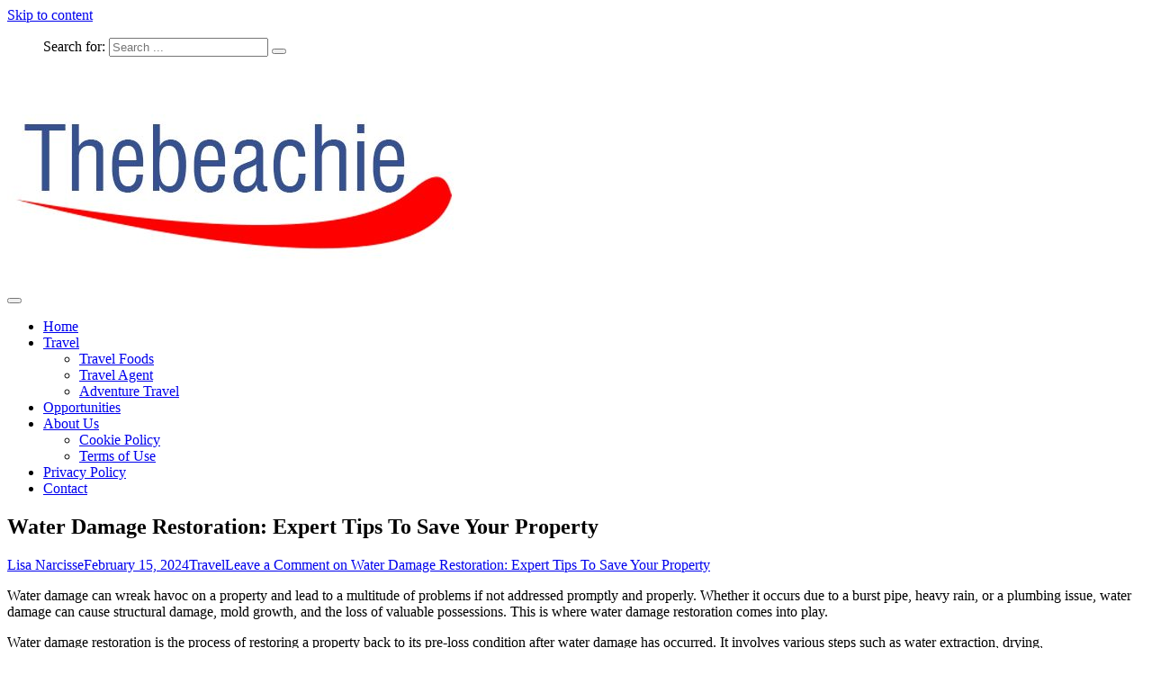

--- FILE ---
content_type: text/html; charset=UTF-8
request_url: https://thebeachie.com.au/water-damage-restoration-expert-tips-to-save-your-property/
body_size: 12190
content:
<!DOCTYPE html> <html dir="ltr" lang="en-US" prefix="og: https://ogp.me/ns#"><head>
	<meta charset="UTF-8">
	<meta name="viewport" content="width=device-width, initial-scale=1">
	<link rel="profile" href="http://gmpg.org/xfn/11">
	<link rel="pingback" href="https://thebeachie.com.au/xmlrpc.php">
	
<title>Water Damage Restoration: Expert Tips To Save Your Property</title>
	<style>img:is([sizes="auto" i], [sizes^="auto," i]) { contain-intrinsic-size: 3000px 1500px }</style>
	
		<!-- All in One SEO 4.9.3 - aioseo.com -->
	<meta name="robots" content="max-snippet:-1, max-image-preview:large, max-video-preview:-1" />
	<meta name="author" content="Lisa Narcisse"/>
	<link rel="canonical" href="https://thebeachie.com.au/water-damage-restoration-expert-tips-to-save-your-property/" />
	<meta name="generator" content="All in One SEO (AIOSEO) 4.9.3" />
		<meta property="og:locale" content="en_US" />
		<meta property="og:site_name" content="The Beachie Blog | The Complete Travel" />
		<meta property="og:type" content="article" />
		<meta property="og:title" content="Water Damage Restoration: Expert Tips To Save Your Property" />
		<meta property="og:url" content="https://thebeachie.com.au/water-damage-restoration-expert-tips-to-save-your-property/" />
		<meta property="og:image" content="https://thebeachie.com.au/wp-content/uploads/2020/04/cropped-thebeachie-2.jpg" />
		<meta property="og:image:secure_url" content="https://thebeachie.com.au/wp-content/uploads/2020/04/cropped-thebeachie-2.jpg" />
		<meta property="article:published_time" content="2024-02-15T11:41:18+00:00" />
		<meta property="article:modified_time" content="2024-02-17T07:28:05+00:00" />
		<meta name="twitter:card" content="summary" />
		<meta name="twitter:title" content="Water Damage Restoration: Expert Tips To Save Your Property" />
		<meta name="twitter:image" content="https://thebeachie.com.au/wp-content/uploads/2020/04/cropped-thebeachie-2.jpg" />
		<script type="application/ld+json" class="aioseo-schema">
			{"@context":"https:\/\/schema.org","@graph":[{"@type":"Article","@id":"https:\/\/thebeachie.com.au\/water-damage-restoration-expert-tips-to-save-your-property\/#article","name":"Water Damage Restoration: Expert Tips To Save Your Property","headline":"Water Damage Restoration: Expert Tips To Save Your Property","author":{"@id":"https:\/\/thebeachie.com.au\/author\/forel1973\/#author"},"publisher":{"@id":"https:\/\/thebeachie.com.au\/#organization"},"image":{"@type":"ImageObject","url":"https:\/\/thebeachie.com.au\/wp-content\/uploads\/2020\/04\/cropped-thebeachie-2.jpg","@id":"https:\/\/thebeachie.com.au\/#articleImage","width":512,"height":237},"datePublished":"2024-02-15T11:41:18+00:00","dateModified":"2024-02-17T07:28:05+00:00","inLanguage":"en-US","mainEntityOfPage":{"@id":"https:\/\/thebeachie.com.au\/water-damage-restoration-expert-tips-to-save-your-property\/#webpage"},"isPartOf":{"@id":"https:\/\/thebeachie.com.au\/water-damage-restoration-expert-tips-to-save-your-property\/#webpage"},"articleSection":"Travel"},{"@type":"BreadcrumbList","@id":"https:\/\/thebeachie.com.au\/water-damage-restoration-expert-tips-to-save-your-property\/#breadcrumblist","itemListElement":[{"@type":"ListItem","@id":"https:\/\/thebeachie.com.au#listItem","position":1,"name":"Home","item":"https:\/\/thebeachie.com.au","nextItem":{"@type":"ListItem","@id":"https:\/\/thebeachie.com.au\/category\/travel\/#listItem","name":"Travel"}},{"@type":"ListItem","@id":"https:\/\/thebeachie.com.au\/category\/travel\/#listItem","position":2,"name":"Travel","item":"https:\/\/thebeachie.com.au\/category\/travel\/","nextItem":{"@type":"ListItem","@id":"https:\/\/thebeachie.com.au\/water-damage-restoration-expert-tips-to-save-your-property\/#listItem","name":"Water Damage Restoration: Expert Tips To Save Your Property"},"previousItem":{"@type":"ListItem","@id":"https:\/\/thebeachie.com.au#listItem","name":"Home"}},{"@type":"ListItem","@id":"https:\/\/thebeachie.com.au\/water-damage-restoration-expert-tips-to-save-your-property\/#listItem","position":3,"name":"Water Damage Restoration: Expert Tips To Save Your Property","previousItem":{"@type":"ListItem","@id":"https:\/\/thebeachie.com.au\/category\/travel\/#listItem","name":"Travel"}}]},{"@type":"Organization","@id":"https:\/\/thebeachie.com.au\/#organization","name":"The Beachie Blog","description":"The Complete Travel","url":"https:\/\/thebeachie.com.au\/","logo":{"@type":"ImageObject","url":"https:\/\/thebeachie.com.au\/wp-content\/uploads\/2020\/04\/cropped-thebeachie-2.jpg","@id":"https:\/\/thebeachie.com.au\/water-damage-restoration-expert-tips-to-save-your-property\/#organizationLogo","width":512,"height":237},"image":{"@id":"https:\/\/thebeachie.com.au\/water-damage-restoration-expert-tips-to-save-your-property\/#organizationLogo"}},{"@type":"Person","@id":"https:\/\/thebeachie.com.au\/author\/forel1973\/#author","url":"https:\/\/thebeachie.com.au\/author\/forel1973\/","name":"Lisa Narcisse","image":{"@type":"ImageObject","@id":"https:\/\/thebeachie.com.au\/water-damage-restoration-expert-tips-to-save-your-property\/#authorImage","url":"https:\/\/secure.gravatar.com\/avatar\/c8720a9ff8ae194cce464b1f6463bd66ed0405f7c13ce71a94491009792a65be?s=96&d=mm&r=g","width":96,"height":96,"caption":"Lisa Narcisse"}},{"@type":"WebPage","@id":"https:\/\/thebeachie.com.au\/water-damage-restoration-expert-tips-to-save-your-property\/#webpage","url":"https:\/\/thebeachie.com.au\/water-damage-restoration-expert-tips-to-save-your-property\/","name":"Water Damage Restoration: Expert Tips To Save Your Property","inLanguage":"en-US","isPartOf":{"@id":"https:\/\/thebeachie.com.au\/#website"},"breadcrumb":{"@id":"https:\/\/thebeachie.com.au\/water-damage-restoration-expert-tips-to-save-your-property\/#breadcrumblist"},"author":{"@id":"https:\/\/thebeachie.com.au\/author\/forel1973\/#author"},"creator":{"@id":"https:\/\/thebeachie.com.au\/author\/forel1973\/#author"},"datePublished":"2024-02-15T11:41:18+00:00","dateModified":"2024-02-17T07:28:05+00:00"},{"@type":"WebSite","@id":"https:\/\/thebeachie.com.au\/#website","url":"https:\/\/thebeachie.com.au\/","name":"The Beachie Blog","description":"The Complete Travel","inLanguage":"en-US","publisher":{"@id":"https:\/\/thebeachie.com.au\/#organization"}}]}
		</script>
		<!-- All in One SEO -->

<link rel='dns-prefetch' href='//fonts.googleapis.com' />
<link rel="alternate" type="application/rss+xml" title="The Beachie Blog &raquo; Feed" href="https://thebeachie.com.au/feed/" />
<link rel="alternate" type="application/rss+xml" title="The Beachie Blog &raquo; Comments Feed" href="https://thebeachie.com.au/comments/feed/" />
<link rel="alternate" type="application/rss+xml" title="The Beachie Blog &raquo; Water Damage Restoration: Expert Tips To Save Your Property Comments Feed" href="https://thebeachie.com.au/water-damage-restoration-expert-tips-to-save-your-property/feed/" />
<script type="text/javascript">
/* <![CDATA[ */
window._wpemojiSettings = {"baseUrl":"https:\/\/s.w.org\/images\/core\/emoji\/16.0.1\/72x72\/","ext":".png","svgUrl":"https:\/\/s.w.org\/images\/core\/emoji\/16.0.1\/svg\/","svgExt":".svg","source":{"concatemoji":"https:\/\/thebeachie.com.au\/wp-includes\/js\/wp-emoji-release.min.js?ver=6.8.3"}};
/*! This file is auto-generated */
!function(s,n){var o,i,e;function c(e){try{var t={supportTests:e,timestamp:(new Date).valueOf()};sessionStorage.setItem(o,JSON.stringify(t))}catch(e){}}function p(e,t,n){e.clearRect(0,0,e.canvas.width,e.canvas.height),e.fillText(t,0,0);var t=new Uint32Array(e.getImageData(0,0,e.canvas.width,e.canvas.height).data),a=(e.clearRect(0,0,e.canvas.width,e.canvas.height),e.fillText(n,0,0),new Uint32Array(e.getImageData(0,0,e.canvas.width,e.canvas.height).data));return t.every(function(e,t){return e===a[t]})}function u(e,t){e.clearRect(0,0,e.canvas.width,e.canvas.height),e.fillText(t,0,0);for(var n=e.getImageData(16,16,1,1),a=0;a<n.data.length;a++)if(0!==n.data[a])return!1;return!0}function f(e,t,n,a){switch(t){case"flag":return n(e,"\ud83c\udff3\ufe0f\u200d\u26a7\ufe0f","\ud83c\udff3\ufe0f\u200b\u26a7\ufe0f")?!1:!n(e,"\ud83c\udde8\ud83c\uddf6","\ud83c\udde8\u200b\ud83c\uddf6")&&!n(e,"\ud83c\udff4\udb40\udc67\udb40\udc62\udb40\udc65\udb40\udc6e\udb40\udc67\udb40\udc7f","\ud83c\udff4\u200b\udb40\udc67\u200b\udb40\udc62\u200b\udb40\udc65\u200b\udb40\udc6e\u200b\udb40\udc67\u200b\udb40\udc7f");case"emoji":return!a(e,"\ud83e\udedf")}return!1}function g(e,t,n,a){var r="undefined"!=typeof WorkerGlobalScope&&self instanceof WorkerGlobalScope?new OffscreenCanvas(300,150):s.createElement("canvas"),o=r.getContext("2d",{willReadFrequently:!0}),i=(o.textBaseline="top",o.font="600 32px Arial",{});return e.forEach(function(e){i[e]=t(o,e,n,a)}),i}function t(e){var t=s.createElement("script");t.src=e,t.defer=!0,s.head.appendChild(t)}"undefined"!=typeof Promise&&(o="wpEmojiSettingsSupports",i=["flag","emoji"],n.supports={everything:!0,everythingExceptFlag:!0},e=new Promise(function(e){s.addEventListener("DOMContentLoaded",e,{once:!0})}),new Promise(function(t){var n=function(){try{var e=JSON.parse(sessionStorage.getItem(o));if("object"==typeof e&&"number"==typeof e.timestamp&&(new Date).valueOf()<e.timestamp+604800&&"object"==typeof e.supportTests)return e.supportTests}catch(e){}return null}();if(!n){if("undefined"!=typeof Worker&&"undefined"!=typeof OffscreenCanvas&&"undefined"!=typeof URL&&URL.createObjectURL&&"undefined"!=typeof Blob)try{var e="postMessage("+g.toString()+"("+[JSON.stringify(i),f.toString(),p.toString(),u.toString()].join(",")+"));",a=new Blob([e],{type:"text/javascript"}),r=new Worker(URL.createObjectURL(a),{name:"wpTestEmojiSupports"});return void(r.onmessage=function(e){c(n=e.data),r.terminate(),t(n)})}catch(e){}c(n=g(i,f,p,u))}t(n)}).then(function(e){for(var t in e)n.supports[t]=e[t],n.supports.everything=n.supports.everything&&n.supports[t],"flag"!==t&&(n.supports.everythingExceptFlag=n.supports.everythingExceptFlag&&n.supports[t]);n.supports.everythingExceptFlag=n.supports.everythingExceptFlag&&!n.supports.flag,n.DOMReady=!1,n.readyCallback=function(){n.DOMReady=!0}}).then(function(){return e}).then(function(){var e;n.supports.everything||(n.readyCallback(),(e=n.source||{}).concatemoji?t(e.concatemoji):e.wpemoji&&e.twemoji&&(t(e.twemoji),t(e.wpemoji)))}))}((window,document),window._wpemojiSettings);
/* ]]> */
</script>
<style id='wp-emoji-styles-inline-css' type='text/css'>

	img.wp-smiley, img.emoji {
		display: inline !important;
		border: none !important;
		box-shadow: none !important;
		height: 1em !important;
		width: 1em !important;
		margin: 0 0.07em !important;
		vertical-align: -0.1em !important;
		background: none !important;
		padding: 0 !important;
	}
</style>
<link rel='stylesheet' id='wp-block-library-css' href='https://thebeachie.com.au/wp-includes/css/dist/block-library/style.min.css?ver=6.8.3' type='text/css' media='all' />
<style id='wp-block-library-theme-inline-css' type='text/css'>
.wp-block-audio :where(figcaption){color:#555;font-size:13px;text-align:center}.is-dark-theme .wp-block-audio :where(figcaption){color:#ffffffa6}.wp-block-audio{margin:0 0 1em}.wp-block-code{border:1px solid #ccc;border-radius:4px;font-family:Menlo,Consolas,monaco,monospace;padding:.8em 1em}.wp-block-embed :where(figcaption){color:#555;font-size:13px;text-align:center}.is-dark-theme .wp-block-embed :where(figcaption){color:#ffffffa6}.wp-block-embed{margin:0 0 1em}.blocks-gallery-caption{color:#555;font-size:13px;text-align:center}.is-dark-theme .blocks-gallery-caption{color:#ffffffa6}:root :where(.wp-block-image figcaption){color:#555;font-size:13px;text-align:center}.is-dark-theme :root :where(.wp-block-image figcaption){color:#ffffffa6}.wp-block-image{margin:0 0 1em}.wp-block-pullquote{border-bottom:4px solid;border-top:4px solid;color:currentColor;margin-bottom:1.75em}.wp-block-pullquote cite,.wp-block-pullquote footer,.wp-block-pullquote__citation{color:currentColor;font-size:.8125em;font-style:normal;text-transform:uppercase}.wp-block-quote{border-left:.25em solid;margin:0 0 1.75em;padding-left:1em}.wp-block-quote cite,.wp-block-quote footer{color:currentColor;font-size:.8125em;font-style:normal;position:relative}.wp-block-quote:where(.has-text-align-right){border-left:none;border-right:.25em solid;padding-left:0;padding-right:1em}.wp-block-quote:where(.has-text-align-center){border:none;padding-left:0}.wp-block-quote.is-large,.wp-block-quote.is-style-large,.wp-block-quote:where(.is-style-plain){border:none}.wp-block-search .wp-block-search__label{font-weight:700}.wp-block-search__button{border:1px solid #ccc;padding:.375em .625em}:where(.wp-block-group.has-background){padding:1.25em 2.375em}.wp-block-separator.has-css-opacity{opacity:.4}.wp-block-separator{border:none;border-bottom:2px solid;margin-left:auto;margin-right:auto}.wp-block-separator.has-alpha-channel-opacity{opacity:1}.wp-block-separator:not(.is-style-wide):not(.is-style-dots){width:100px}.wp-block-separator.has-background:not(.is-style-dots){border-bottom:none;height:1px}.wp-block-separator.has-background:not(.is-style-wide):not(.is-style-dots){height:2px}.wp-block-table{margin:0 0 1em}.wp-block-table td,.wp-block-table th{word-break:normal}.wp-block-table :where(figcaption){color:#555;font-size:13px;text-align:center}.is-dark-theme .wp-block-table :where(figcaption){color:#ffffffa6}.wp-block-video :where(figcaption){color:#555;font-size:13px;text-align:center}.is-dark-theme .wp-block-video :where(figcaption){color:#ffffffa6}.wp-block-video{margin:0 0 1em}:root :where(.wp-block-template-part.has-background){margin-bottom:0;margin-top:0;padding:1.25em 2.375em}
</style>
<style id='classic-theme-styles-inline-css' type='text/css'>
/*! This file is auto-generated */
.wp-block-button__link{color:#fff;background-color:#32373c;border-radius:9999px;box-shadow:none;text-decoration:none;padding:calc(.667em + 2px) calc(1.333em + 2px);font-size:1.125em}.wp-block-file__button{background:#32373c;color:#fff;text-decoration:none}
</style>
<link rel='stylesheet' id='aioseo/css/src/vue/standalone/blocks/table-of-contents/global.scss-css' href='https://thebeachie.com.au/wp-content/plugins/all-in-one-seo-pack/dist/Lite/assets/css/table-of-contents/global.e90f6d47.css?ver=4.9.3' type='text/css' media='all' />
<style id='global-styles-inline-css' type='text/css'>
:root{--wp--preset--aspect-ratio--square: 1;--wp--preset--aspect-ratio--4-3: 4/3;--wp--preset--aspect-ratio--3-4: 3/4;--wp--preset--aspect-ratio--3-2: 3/2;--wp--preset--aspect-ratio--2-3: 2/3;--wp--preset--aspect-ratio--16-9: 16/9;--wp--preset--aspect-ratio--9-16: 9/16;--wp--preset--color--black: #000000;--wp--preset--color--cyan-bluish-gray: #abb8c3;--wp--preset--color--white: #ffffff;--wp--preset--color--pale-pink: #f78da7;--wp--preset--color--vivid-red: #cf2e2e;--wp--preset--color--luminous-vivid-orange: #ff6900;--wp--preset--color--luminous-vivid-amber: #fcb900;--wp--preset--color--light-green-cyan: #7bdcb5;--wp--preset--color--vivid-green-cyan: #00d084;--wp--preset--color--pale-cyan-blue: #8ed1fc;--wp--preset--color--vivid-cyan-blue: #0693e3;--wp--preset--color--vivid-purple: #9b51e0;--wp--preset--color--tan: #E6DBAD;--wp--preset--color--yellow: #FDE64B;--wp--preset--color--orange: #ED7014;--wp--preset--color--red: #D0312D;--wp--preset--color--pink: #b565a7;--wp--preset--color--purple: #A32CC4;--wp--preset--color--blue: #3A43BA;--wp--preset--color--green: #3BB143;--wp--preset--color--brown: #231709;--wp--preset--color--grey: #6C626D;--wp--preset--gradient--vivid-cyan-blue-to-vivid-purple: linear-gradient(135deg,rgba(6,147,227,1) 0%,rgb(155,81,224) 100%);--wp--preset--gradient--light-green-cyan-to-vivid-green-cyan: linear-gradient(135deg,rgb(122,220,180) 0%,rgb(0,208,130) 100%);--wp--preset--gradient--luminous-vivid-amber-to-luminous-vivid-orange: linear-gradient(135deg,rgba(252,185,0,1) 0%,rgba(255,105,0,1) 100%);--wp--preset--gradient--luminous-vivid-orange-to-vivid-red: linear-gradient(135deg,rgba(255,105,0,1) 0%,rgb(207,46,46) 100%);--wp--preset--gradient--very-light-gray-to-cyan-bluish-gray: linear-gradient(135deg,rgb(238,238,238) 0%,rgb(169,184,195) 100%);--wp--preset--gradient--cool-to-warm-spectrum: linear-gradient(135deg,rgb(74,234,220) 0%,rgb(151,120,209) 20%,rgb(207,42,186) 40%,rgb(238,44,130) 60%,rgb(251,105,98) 80%,rgb(254,248,76) 100%);--wp--preset--gradient--blush-light-purple: linear-gradient(135deg,rgb(255,206,236) 0%,rgb(152,150,240) 100%);--wp--preset--gradient--blush-bordeaux: linear-gradient(135deg,rgb(254,205,165) 0%,rgb(254,45,45) 50%,rgb(107,0,62) 100%);--wp--preset--gradient--luminous-dusk: linear-gradient(135deg,rgb(255,203,112) 0%,rgb(199,81,192) 50%,rgb(65,88,208) 100%);--wp--preset--gradient--pale-ocean: linear-gradient(135deg,rgb(255,245,203) 0%,rgb(182,227,212) 50%,rgb(51,167,181) 100%);--wp--preset--gradient--electric-grass: linear-gradient(135deg,rgb(202,248,128) 0%,rgb(113,206,126) 100%);--wp--preset--gradient--midnight: linear-gradient(135deg,rgb(2,3,129) 0%,rgb(40,116,252) 100%);--wp--preset--font-size--small: 12px;--wp--preset--font-size--medium: 20px;--wp--preset--font-size--large: 36px;--wp--preset--font-size--x-large: 42px;--wp--preset--font-size--regular: 16px;--wp--preset--font-size--larger: 36px;--wp--preset--font-size--huge: 48px;--wp--preset--spacing--20: 0.44rem;--wp--preset--spacing--30: 0.67rem;--wp--preset--spacing--40: 1rem;--wp--preset--spacing--50: 1.5rem;--wp--preset--spacing--60: 2.25rem;--wp--preset--spacing--70: 3.38rem;--wp--preset--spacing--80: 5.06rem;--wp--preset--shadow--natural: 6px 6px 9px rgba(0, 0, 0, 0.2);--wp--preset--shadow--deep: 12px 12px 50px rgba(0, 0, 0, 0.4);--wp--preset--shadow--sharp: 6px 6px 0px rgba(0, 0, 0, 0.2);--wp--preset--shadow--outlined: 6px 6px 0px -3px rgba(255, 255, 255, 1), 6px 6px rgba(0, 0, 0, 1);--wp--preset--shadow--crisp: 6px 6px 0px rgba(0, 0, 0, 1);}:where(.is-layout-flex){gap: 0.5em;}:where(.is-layout-grid){gap: 0.5em;}body .is-layout-flex{display: flex;}.is-layout-flex{flex-wrap: wrap;align-items: center;}.is-layout-flex > :is(*, div){margin: 0;}body .is-layout-grid{display: grid;}.is-layout-grid > :is(*, div){margin: 0;}:where(.wp-block-columns.is-layout-flex){gap: 2em;}:where(.wp-block-columns.is-layout-grid){gap: 2em;}:where(.wp-block-post-template.is-layout-flex){gap: 1.25em;}:where(.wp-block-post-template.is-layout-grid){gap: 1.25em;}.has-black-color{color: var(--wp--preset--color--black) !important;}.has-cyan-bluish-gray-color{color: var(--wp--preset--color--cyan-bluish-gray) !important;}.has-white-color{color: var(--wp--preset--color--white) !important;}.has-pale-pink-color{color: var(--wp--preset--color--pale-pink) !important;}.has-vivid-red-color{color: var(--wp--preset--color--vivid-red) !important;}.has-luminous-vivid-orange-color{color: var(--wp--preset--color--luminous-vivid-orange) !important;}.has-luminous-vivid-amber-color{color: var(--wp--preset--color--luminous-vivid-amber) !important;}.has-light-green-cyan-color{color: var(--wp--preset--color--light-green-cyan) !important;}.has-vivid-green-cyan-color{color: var(--wp--preset--color--vivid-green-cyan) !important;}.has-pale-cyan-blue-color{color: var(--wp--preset--color--pale-cyan-blue) !important;}.has-vivid-cyan-blue-color{color: var(--wp--preset--color--vivid-cyan-blue) !important;}.has-vivid-purple-color{color: var(--wp--preset--color--vivid-purple) !important;}.has-black-background-color{background-color: var(--wp--preset--color--black) !important;}.has-cyan-bluish-gray-background-color{background-color: var(--wp--preset--color--cyan-bluish-gray) !important;}.has-white-background-color{background-color: var(--wp--preset--color--white) !important;}.has-pale-pink-background-color{background-color: var(--wp--preset--color--pale-pink) !important;}.has-vivid-red-background-color{background-color: var(--wp--preset--color--vivid-red) !important;}.has-luminous-vivid-orange-background-color{background-color: var(--wp--preset--color--luminous-vivid-orange) !important;}.has-luminous-vivid-amber-background-color{background-color: var(--wp--preset--color--luminous-vivid-amber) !important;}.has-light-green-cyan-background-color{background-color: var(--wp--preset--color--light-green-cyan) !important;}.has-vivid-green-cyan-background-color{background-color: var(--wp--preset--color--vivid-green-cyan) !important;}.has-pale-cyan-blue-background-color{background-color: var(--wp--preset--color--pale-cyan-blue) !important;}.has-vivid-cyan-blue-background-color{background-color: var(--wp--preset--color--vivid-cyan-blue) !important;}.has-vivid-purple-background-color{background-color: var(--wp--preset--color--vivid-purple) !important;}.has-black-border-color{border-color: var(--wp--preset--color--black) !important;}.has-cyan-bluish-gray-border-color{border-color: var(--wp--preset--color--cyan-bluish-gray) !important;}.has-white-border-color{border-color: var(--wp--preset--color--white) !important;}.has-pale-pink-border-color{border-color: var(--wp--preset--color--pale-pink) !important;}.has-vivid-red-border-color{border-color: var(--wp--preset--color--vivid-red) !important;}.has-luminous-vivid-orange-border-color{border-color: var(--wp--preset--color--luminous-vivid-orange) !important;}.has-luminous-vivid-amber-border-color{border-color: var(--wp--preset--color--luminous-vivid-amber) !important;}.has-light-green-cyan-border-color{border-color: var(--wp--preset--color--light-green-cyan) !important;}.has-vivid-green-cyan-border-color{border-color: var(--wp--preset--color--vivid-green-cyan) !important;}.has-pale-cyan-blue-border-color{border-color: var(--wp--preset--color--pale-cyan-blue) !important;}.has-vivid-cyan-blue-border-color{border-color: var(--wp--preset--color--vivid-cyan-blue) !important;}.has-vivid-purple-border-color{border-color: var(--wp--preset--color--vivid-purple) !important;}.has-vivid-cyan-blue-to-vivid-purple-gradient-background{background: var(--wp--preset--gradient--vivid-cyan-blue-to-vivid-purple) !important;}.has-light-green-cyan-to-vivid-green-cyan-gradient-background{background: var(--wp--preset--gradient--light-green-cyan-to-vivid-green-cyan) !important;}.has-luminous-vivid-amber-to-luminous-vivid-orange-gradient-background{background: var(--wp--preset--gradient--luminous-vivid-amber-to-luminous-vivid-orange) !important;}.has-luminous-vivid-orange-to-vivid-red-gradient-background{background: var(--wp--preset--gradient--luminous-vivid-orange-to-vivid-red) !important;}.has-very-light-gray-to-cyan-bluish-gray-gradient-background{background: var(--wp--preset--gradient--very-light-gray-to-cyan-bluish-gray) !important;}.has-cool-to-warm-spectrum-gradient-background{background: var(--wp--preset--gradient--cool-to-warm-spectrum) !important;}.has-blush-light-purple-gradient-background{background: var(--wp--preset--gradient--blush-light-purple) !important;}.has-blush-bordeaux-gradient-background{background: var(--wp--preset--gradient--blush-bordeaux) !important;}.has-luminous-dusk-gradient-background{background: var(--wp--preset--gradient--luminous-dusk) !important;}.has-pale-ocean-gradient-background{background: var(--wp--preset--gradient--pale-ocean) !important;}.has-electric-grass-gradient-background{background: var(--wp--preset--gradient--electric-grass) !important;}.has-midnight-gradient-background{background: var(--wp--preset--gradient--midnight) !important;}.has-small-font-size{font-size: var(--wp--preset--font-size--small) !important;}.has-medium-font-size{font-size: var(--wp--preset--font-size--medium) !important;}.has-large-font-size{font-size: var(--wp--preset--font-size--large) !important;}.has-x-large-font-size{font-size: var(--wp--preset--font-size--x-large) !important;}
:where(.wp-block-post-template.is-layout-flex){gap: 1.25em;}:where(.wp-block-post-template.is-layout-grid){gap: 1.25em;}
:where(.wp-block-columns.is-layout-flex){gap: 2em;}:where(.wp-block-columns.is-layout-grid){gap: 2em;}
:root :where(.wp-block-pullquote){font-size: 1.5em;line-height: 1.6;}
</style>
<link rel='stylesheet' id='dashicons-css' href='https://thebeachie.com.au/wp-includes/css/dashicons.min.css?ver=6.8.3' type='text/css' media='all' />
<link rel='stylesheet' id='admin-bar-css' href='https://thebeachie.com.au/wp-includes/css/admin-bar.min.css?ver=6.8.3' type='text/css' media='all' />
<style id='admin-bar-inline-css' type='text/css'>

    /* Hide CanvasJS credits for P404 charts specifically */
    #p404RedirectChart .canvasjs-chart-credit {
        display: none !important;
    }
    
    #p404RedirectChart canvas {
        border-radius: 6px;
    }

    .p404-redirect-adminbar-weekly-title {
        font-weight: bold;
        font-size: 14px;
        color: #fff;
        margin-bottom: 6px;
    }

    #wpadminbar #wp-admin-bar-p404_free_top_button .ab-icon:before {
        content: "\f103";
        color: #dc3545;
        top: 3px;
    }
    
    #wp-admin-bar-p404_free_top_button .ab-item {
        min-width: 80px !important;
        padding: 0px !important;
    }
    
    /* Ensure proper positioning and z-index for P404 dropdown */
    .p404-redirect-adminbar-dropdown-wrap { 
        min-width: 0; 
        padding: 0;
        position: static !important;
    }
    
    #wpadminbar #wp-admin-bar-p404_free_top_button_dropdown {
        position: static !important;
    }
    
    #wpadminbar #wp-admin-bar-p404_free_top_button_dropdown .ab-item {
        padding: 0 !important;
        margin: 0 !important;
    }
    
    .p404-redirect-dropdown-container {
        min-width: 340px;
        padding: 18px 18px 12px 18px;
        background: #23282d !important;
        color: #fff;
        border-radius: 12px;
        box-shadow: 0 8px 32px rgba(0,0,0,0.25);
        margin-top: 10px;
        position: relative !important;
        z-index: 999999 !important;
        display: block !important;
        border: 1px solid #444;
    }
    
    /* Ensure P404 dropdown appears on hover */
    #wpadminbar #wp-admin-bar-p404_free_top_button .p404-redirect-dropdown-container { 
        display: none !important;
    }
    
    #wpadminbar #wp-admin-bar-p404_free_top_button:hover .p404-redirect-dropdown-container { 
        display: block !important;
    }
    
    #wpadminbar #wp-admin-bar-p404_free_top_button:hover #wp-admin-bar-p404_free_top_button_dropdown .p404-redirect-dropdown-container {
        display: block !important;
    }
    
    .p404-redirect-card {
        background: #2c3338;
        border-radius: 8px;
        padding: 18px 18px 12px 18px;
        box-shadow: 0 2px 8px rgba(0,0,0,0.07);
        display: flex;
        flex-direction: column;
        align-items: flex-start;
        border: 1px solid #444;
    }
    
    .p404-redirect-btn {
        display: inline-block;
        background: #dc3545;
        color: #fff !important;
        font-weight: bold;
        padding: 5px 22px;
        border-radius: 8px;
        text-decoration: none;
        font-size: 17px;
        transition: background 0.2s, box-shadow 0.2s;
        margin-top: 8px;
        box-shadow: 0 2px 8px rgba(220,53,69,0.15);
        text-align: center;
        line-height: 1.6;
    }
    
    .p404-redirect-btn:hover {
        background: #c82333;
        color: #fff !important;
        box-shadow: 0 4px 16px rgba(220,53,69,0.25);
    }
    
    /* Prevent conflicts with other admin bar dropdowns */
    #wpadminbar .ab-top-menu > li:hover > .ab-item,
    #wpadminbar .ab-top-menu > li.hover > .ab-item {
        z-index: auto;
    }
    
    #wpadminbar #wp-admin-bar-p404_free_top_button:hover > .ab-item {
        z-index: 999998 !important;
    }
    
</style>
<link rel='stylesheet' id='fusion-blog-google-fonts-css' href='https://fonts.googleapis.com/css?family=Nunito+Sans%3A300%2C400%2C600%2C700&#038;subset=latin%2Clatin-ext' type='text/css' media='all' />
<link rel='stylesheet' id='font-awesome-css' href='https://thebeachie.com.au/wp-content/themes/fusion-blog/assets/css/font-awesome.min.css?ver=4.7.0' type='text/css' media='all' />
<link rel='stylesheet' id='slick-theme-css-css' href='https://thebeachie.com.au/wp-content/themes/fusion-blog/assets/css/slick-theme.min.css?ver=v2.2.0' type='text/css' media='all' />
<link rel='stylesheet' id='slick-css-css' href='https://thebeachie.com.au/wp-content/themes/fusion-blog/assets/css/slick.min.css?ver=v1.8.0' type='text/css' media='all' />
<link rel='stylesheet' id='fusion-blog-blocks-css' href='https://thebeachie.com.au/wp-content/themes/fusion-blog/assets/css/blocks.min.css?ver=6.8.3' type='text/css' media='all' />
<link rel='stylesheet' id='fusion-blog-style-css' href='https://thebeachie.com.au/wp-content/themes/fusion-blog/style.css?ver=6.8.3' type='text/css' media='all' />
<style id='fusion-blog-style-inline-css' type='text/css'>
.site-title,
		.site-description {
			position: absolute;
			clip: rect(1px, 1px, 1px, 1px);
		}
</style>
<script type="text/javascript" src="https://thebeachie.com.au/wp-includes/js/jquery/jquery.min.js?ver=3.7.1" id="jquery-core-js"></script>
<script type="text/javascript" src="https://thebeachie.com.au/wp-includes/js/jquery/jquery-migrate.min.js?ver=3.4.1" id="jquery-migrate-js"></script>
<link rel="https://api.w.org/" href="https://thebeachie.com.au/wp-json/" /><link rel="alternate" title="JSON" type="application/json" href="https://thebeachie.com.au/wp-json/wp/v2/posts/1079" /><link rel="EditURI" type="application/rsd+xml" title="RSD" href="https://thebeachie.com.au/xmlrpc.php?rsd" />
<meta name="generator" content="WordPress 6.8.3" />
<link rel='shortlink' href='https://thebeachie.com.au/?p=1079' />
<link rel="alternate" title="oEmbed (JSON)" type="application/json+oembed" href="https://thebeachie.com.au/wp-json/oembed/1.0/embed?url=https%3A%2F%2Fthebeachie.com.au%2Fwater-damage-restoration-expert-tips-to-save-your-property%2F" />
<link rel="alternate" title="oEmbed (XML)" type="text/xml+oembed" href="https://thebeachie.com.au/wp-json/oembed/1.0/embed?url=https%3A%2F%2Fthebeachie.com.au%2Fwater-damage-restoration-expert-tips-to-save-your-property%2F&#038;format=xml" />
<link rel="pingback" href="https://thebeachie.com.au/xmlrpc.php"><link rel="icon" href="https://thebeachie.com.au/wp-content/uploads/2020/11/favicon-1.ico" sizes="32x32" />
<link rel="icon" href="https://thebeachie.com.au/wp-content/uploads/2020/11/favicon-1.ico" sizes="192x192" />
<link rel="apple-touch-icon" href="https://thebeachie.com.au/wp-content/uploads/2020/11/favicon-1.ico" />
<meta name="msapplication-TileImage" content="https://thebeachie.com.au/wp-content/uploads/2020/11/favicon-1.ico" />
</head>

<body class="wp-singular post-template-default single single-post postid-1079 single-format-standard wp-custom-logo wp-theme-fusion-blog right-sidebar full-width">


<div id="page" class="site"><a class="skip-link screen-reader-text" href="#content">Skip to content</a>
        <div id="top-bar" class="top-bar-widgets col-2">
            <div class="wrapper">
                                    <div class="widget widget_social_icons">
                                           </div><!-- .widget_social_icons -->
                
                <div class="widget widget_search_form">
                    <ul>
                    	
<form role="search" method="get" class="search-form" action="https://thebeachie.com.au/">
    <label>
        <span class="screen-reader-text">Search for:</span>
        <input type="search" class="search-field" placeholder="Search ..." value="" name="s" title="Search for:" />
    </label>
    <button type="submit" class="search-submit" value="Search"><i class="fa fa-search"></i></button>
</form>                    </ul>
                </div><!-- .widget_search_form -->
            </div><!-- .wrapper -->
        </div><!-- #top-bar -->

		<header id="masthead" class="site-header" role="banner">    <div class="site-branding">
        <div class="wrapper">
            <div class="site-logo">
                                    <a href="https://thebeachie.com.au/" class="custom-logo-link" rel="home"><img width="512" height="237" src="https://thebeachie.com.au/wp-content/uploads/2020/04/cropped-thebeachie-2.jpg" class="custom-logo" alt="The Beachie Blog" decoding="async" fetchpriority="high" srcset="https://thebeachie.com.au/wp-content/uploads/2020/04/cropped-thebeachie-2.jpg 512w, https://thebeachie.com.au/wp-content/uploads/2020/04/cropped-thebeachie-2-300x139.jpg 300w" sizes="(max-width: 512px) 100vw, 512px" /></a>                            </div><!-- .site-logo -->

            <div id="site-identity">
                <h1 class="site-title">
                    <a href="https://thebeachie.com.au/" rel="home">  The Beachie Blog</a>
                </h1>

                                    <p class="site-description">The Complete Travel</p>
                            </div><!-- #site-identity -->
        </div><!-- .wrapper -->
    </div> <!-- .site-branding -->

    <nav id="site-navigation" class="main-navigation" role="navigation" aria-label="Primary Menu">
        <div class="wrapper">
            <button type="button" class="menu-toggle">
                <i class="fa fa-list-ul fa-2x"></i>
            </button>

            <div class="menu-menu-1-container"><ul id="primary-menu" class="nav-menu"><li id="menu-item-345" class="menu-item menu-item-type-custom menu-item-object-custom menu-item-home menu-item-345"><a href="https://thebeachie.com.au/">Home</a></li>
<li id="menu-item-573" class="menu-item menu-item-type-taxonomy menu-item-object-category current-post-ancestor current-menu-parent current-post-parent menu-item-has-children menu-item-573"><a href="https://thebeachie.com.au/category/travel/">Travel</a>
<ul class="sub-menu">
	<li id="menu-item-575" class="menu-item menu-item-type-taxonomy menu-item-object-category menu-item-575"><a href="https://thebeachie.com.au/category/travel-foods/">Travel Foods</a></li>
	<li id="menu-item-574" class="menu-item menu-item-type-taxonomy menu-item-object-category menu-item-574"><a href="https://thebeachie.com.au/category/travel-agent/">Travel Agent</a></li>
	<li id="menu-item-571" class="menu-item menu-item-type-taxonomy menu-item-object-category menu-item-571"><a href="https://thebeachie.com.au/category/adventure-travel/">Adventure Travel</a></li>
</ul>
</li>
<li id="menu-item-572" class="menu-item menu-item-type-taxonomy menu-item-object-category menu-item-572"><a href="https://thebeachie.com.au/category/opportunities/">Opportunities</a></li>
<li id="menu-item-828" class="menu-item menu-item-type-post_type menu-item-object-page menu-item-has-children menu-item-828"><a href="https://thebeachie.com.au/about-us/">About Us</a>
<ul class="sub-menu">
	<li id="menu-item-829" class="menu-item menu-item-type-post_type menu-item-object-page menu-item-829"><a href="https://thebeachie.com.au/cookie-policy/">Cookie Policy</a></li>
	<li id="menu-item-830" class="menu-item menu-item-type-post_type menu-item-object-page menu-item-830"><a href="https://thebeachie.com.au/terms-of-use/">Terms of Use</a></li>
</ul>
</li>
<li id="menu-item-831" class="menu-item menu-item-type-post_type menu-item-object-page menu-item-831"><a href="https://thebeachie.com.au/privacy-policy/">Privacy Policy</a></li>
<li id="menu-item-832" class="menu-item menu-item-type-post_type menu-item-object-page menu-item-832"><a href="https://thebeachie.com.au/contact/">Contact</a></li>
</ul></div>        </div><!-- .wrapper -->
    </nav><!-- #site-navigation -->
</header> <!-- header ends here -->	<div id="content" class="site-content">
	        <div id="custom-header-image" class="relative">
            <div id="page-site-header" style="background-image: url('https://thebeachie.com.au/wp-content/themes/fusion-blog/assets/images/default-header.jpg');">
                <header class='page-header'>
                    <div class="wrapper">
                        <h2 class="page-title">Water Damage Restoration: Expert Tips To Save Your Property</h2>                    </div><!-- .wrapper -->
                </header>
            </div><!-- #page-site-header -->
        </div><!-- .custom-header-image -->
        	<div class="wrapper page-section">
		<div id="primary" class="content-area">
			<main id="main" class="site-main" role="main">

			<article id="post-1079" class="post-1079 post type-post status-publish format-standard hentry category-travel">
	<div class="entry-meta">
		<span class="byline"><span class="author vcard"><a href="https://thebeachie.com.au/author/forel1973/" class="url" itemprop="url">Lisa Narcisse</a></span></span><span class="date"><a href="https://thebeachie.com.au/water-damage-restoration-expert-tips-to-save-your-property/" rel="bookmark"><time class="entry-date published updated" datetime="2024-02-15T11:41:18+00:00">February 15, 2024</time></a></span><span class="cat-links"><a href="https://thebeachie.com.au/category/travel/" rel="category tag">Travel</a></span><span class="comments-link"><a href="https://thebeachie.com.au/water-damage-restoration-expert-tips-to-save-your-property/#respond">Leave a Comment<span class="screen-reader-text"> on Water Damage Restoration: Expert Tips To Save Your Property</span></a></span>	</div><!-- .entry-meta -->	
	<div class="entry-content">
		<p>Water damage can wreak havoc on a property and lead to a multitude of problems if not addressed promptly and properly. Whether it occurs due to a burst pipe, heavy rain, or a plumbing issue, water damage can cause structural damage, mold growth, and the loss of valuable possessions. This is where water damage restoration comes into play.</p>
<p>Water damage restoration is the process of restoring a property back to its pre-loss condition after water damage has occurred. It involves various steps such as water extraction, drying, dehumidification, mold remediation, and repairs. Timely intervention by professionals in this field is crucial to prevent further damage and minimize the overall costs of restoration. In this article, we will explore the importance of water damage restoration, the steps involved in the restoration process, as well as some preventive measures that can help homeowners mitigate the risk of water damage.</p>
<h2>The Importance of Water Damage Restoration</h2>
<p>Water damage restoration is crucial for several reasons. First and foremost, it helps prevent further damage to the property. When water damage occurs, it can weaken the structure of the building, leading to potential collapses or compromised integrity. By promptly addressing the issue through restoration, professionals can assess the damage and take necessary steps to restore the property back to its pre-loss condition.</p>
<p>Another important aspect of water damage restoration is mold remediation. Excess moisture in a property can create an ideal environment for mold growth, which not only poses health risks but also further damages the structure and belongings. Restoration professionals have the expertise and equipment to identify and remove any existing mold and prevent its future growth.</p>
<p>Additionally, water damage restoration helps salvage valuable possessions. Whether it&#8217;s furniture, electronics, or sentimental items, water can cause irreversible damage if not addressed quickly. Restoration professionals use specialized techniques to dry and restore these items, minimizing the loss for homeowners.</p>
<h2>The Steps Involved in Water Damage Restoration</h2>
<p>The water damage restoration process encompasses several crucial steps. The first step is water extraction, where professionals use specialized pumps and vacuums to remove standing water from the property. This prevents further damage and facilitates the drying process.</p>
<p>Once the visible water is removed, the next step is drying and dehumidification. Industrial-grade dehumidifiers and high-speed fans are used to dry out all affected areas, including walls, floors, and carpets. This step is essential to prevent mold growth and structural damage.</p>
<p>After the drying process, mold remediation is performed if necessary. This involves identifying and eliminating any existing mold colonies through thorough cleaning and sanitization.</p>
<p>Finally, repairs are made to restore the property back to its pre-loss condition. This may include replacing damaged drywall, flooring, insulation, or plumbing fixtures. Restoration professionals ensure that all repairs are done seamlessly to restore both the functionality and aesthetics of the property.</p>
<p>By following these steps, water damage restoration professionals ensure a comprehensive and effective restoration process, saving homeowners from extensive damage and costly repairs.</p>
<p><iframe style="border: 0;" src="https://www.google.com/maps/embed?pb=!1m18!1m12!1m3!1d2820.363394349248!2d-93.4597318!3d45.0175481!2m3!1f0!2f0!3f0!3m2!1i1024!2i768!4f13.1!3m3!1m2!1s0x52b34b75a82ac293%3A0xc02dd175771a0955!2sIGT%20National!5e0!3m2!1sen!2s!4v1707988535794!5m2!1sen!2s" width="600" height="450" allowfullscreen="allowfullscreen"></iframe></p>
<p>IGT National<br />
3300 Fernbrook Ln N #100, Plymouth, MN, 55447<br />
612 662-6878</p>
<p>Water damage restoration professionals, such as <a href="https://www.google.com/maps?cid=13847954731673717077" rel="dofollow">IGT National</a>, understand the importance of prompt and efficient restoration. They have the knowledge, experience, and resources to handle water damage situations effectively. By engaging their services, homeowners can rest assured that their property will be restored to its pre-loss condition, minimizing the overall costs and preventing further damage. Whether it&#8217;s eliminating standing water, drying out affected areas, or repairing structural components, these professionals ensure a thorough and seamless restoration process. Homeowners facing water damage should not hesitate to seek professional assistance for a swift and effective resolution.</p>
			</div><!-- .entry-content -->
			
</article><!-- #post-## -->
	<nav class="navigation post-navigation" aria-label="Posts">
		<h2 class="screen-reader-text">Post navigation</h2>
		<div class="nav-links"><div class="nav-previous"><a href="https://thebeachie.com.au/noninvasive-body-contouring-effective-techniques-for-a-sculpted-physique/" rel="prev">Noninvasive Body Contouring: Effective Techniques For A Sculpted Physique</a></div><div class="nav-next"><a href="https://thebeachie.com.au/essential-tips-for-healthy-teeth-a-guide-to-dentistry/" rel="next">Essential Tips For Healthy Teeth: A Guide To Dentistry</a></div></div>
	</nav>
<div id="comments" class="comments-area">

		<div id="respond" class="comment-respond">
		<h3 id="reply-title" class="comment-reply-title">Leave a Reply <small><a rel="nofollow" id="cancel-comment-reply-link" href="/water-damage-restoration-expert-tips-to-save-your-property/#respond" style="display:none;">Cancel reply</a></small></h3><form action="https://thebeachie.com.au/wp-comments-post.php" method="post" id="commentform" class="comment-form"><p class="comment-notes"><span id="email-notes">Your email address will not be published.</span> <span class="required-field-message">Required fields are marked <span class="required">*</span></span></p><p class="comment-form-comment"><label for="comment">Comment <span class="required">*</span></label> <textarea id="comment" name="comment" cols="45" rows="8" maxlength="65525" required></textarea></p><p class="comment-form-author"><label for="author">Name <span class="required">*</span></label> <input id="author" name="author" type="text" value="" size="30" maxlength="245" autocomplete="name" required /></p>
<p class="comment-form-email"><label for="email">Email <span class="required">*</span></label> <input id="email" name="email" type="email" value="" size="30" maxlength="100" aria-describedby="email-notes" autocomplete="email" required /></p>
<p class="comment-form-url"><label for="url">Website</label> <input id="url" name="url" type="url" value="" size="30" maxlength="200" autocomplete="url" /></p>
<p class="comment-form-cookies-consent"><input id="wp-comment-cookies-consent" name="wp-comment-cookies-consent" type="checkbox" value="yes" /> <label for="wp-comment-cookies-consent">Save my name, email, and website in this browser for the next time I comment.</label></p>
<p class="form-submit"><input name="submit" type="submit" id="submit" class="submit" value="Post Comment" /> <input type='hidden' name='comment_post_ID' value='1079' id='comment_post_ID' />
<input type='hidden' name='comment_parent' id='comment_parent' value='0' />
</p></form>	</div><!-- #respond -->
	
</div><!-- #comments -->

			</main><!-- #main -->
		</div><!-- #primary -->

			<aside id="secondary" class="widget-area" role="complementary">
		<aside id="categories-2" class="widget widget_categories"><h2 class="widget-title">Categories</h2>
			<ul>
					<li class="cat-item cat-item-55"><a href="https://thebeachie.com.au/category/adventure-travel/">Adventure Travel</a>
</li>
	<li class="cat-item cat-item-51"><a href="https://thebeachie.com.au/category/business/">Business</a>
</li>
	<li class="cat-item cat-item-2"><a href="https://thebeachie.com.au/category/featured/">Featured</a>
</li>
	<li class="cat-item cat-item-56"><a href="https://thebeachie.com.au/category/opportunities/">Opportunities</a>
</li>
	<li class="cat-item cat-item-54"><a href="https://thebeachie.com.au/category/travel/">Travel</a>
</li>
	<li class="cat-item cat-item-60"><a href="https://thebeachie.com.au/category/travel-advertising/">Travel Advertising</a>
</li>
	<li class="cat-item cat-item-58"><a href="https://thebeachie.com.au/category/travel-agent/">Travel Agent</a>
</li>
	<li class="cat-item cat-item-61"><a href="https://thebeachie.com.au/category/travel-companion/">Travel Companion</a>
</li>
	<li class="cat-item cat-item-57"><a href="https://thebeachie.com.au/category/travel-foods/">Travel Foods</a>
</li>
	<li class="cat-item cat-item-65"><a href="https://thebeachie.com.au/category/travel-guide/">Travel Guide</a>
</li>
	<li class="cat-item cat-item-64"><a href="https://thebeachie.com.au/category/travel-insurance/">Travel Insurance</a>
</li>
	<li class="cat-item cat-item-66"><a href="https://thebeachie.com.au/category/travel-online/">Travel Online</a>
</li>
	<li class="cat-item cat-item-62"><a href="https://thebeachie.com.au/category/travel-partner/">Travel Partner</a>
</li>
	<li class="cat-item cat-item-59"><a href="https://thebeachie.com.au/category/travel-review/">Travel Review</a>
</li>
	<li class="cat-item cat-item-63"><a href="https://thebeachie.com.au/category/travel-tips/">Travel Tips</a>
</li>
			</ul>

			</aside><aside id="search-3" class="widget widget_search"><h2 class="widget-title">Search</h2>
<form role="search" method="get" class="search-form" action="https://thebeachie.com.au/">
    <label>
        <span class="screen-reader-text">Search for:</span>
        <input type="search" class="search-field" placeholder="Search ..." value="" name="s" title="Search for:" />
    </label>
    <button type="submit" class="search-submit" value="Search"><i class="fa fa-search"></i></button>
</form></aside><aside id="media_image-2" class="widget widget_media_image"><h2 class="widget-title">Travel Magazines</h2><img width="232" height="300" src="https://thebeachie.com.au/wp-content/uploads/2020/04/Free-Travel-Magazine-Cover-Template-440x570-1-232x300.jpg" class="image wp-image-560  attachment-medium size-medium" alt="" style="max-width: 100%; height: auto;" decoding="async" loading="lazy" srcset="https://thebeachie.com.au/wp-content/uploads/2020/04/Free-Travel-Magazine-Cover-Template-440x570-1-232x300.jpg 232w, https://thebeachie.com.au/wp-content/uploads/2020/04/Free-Travel-Magazine-Cover-Template-440x570-1.jpg 440w" sizes="auto, (max-width: 232px) 100vw, 232px" /></aside><aside id="media_image-4" class="widget widget_media_image"><img width="243" height="300" src="https://thebeachie.com.au/wp-content/uploads/2020/04/travel-brochures-and-magazines-1-243x300.png" class="image wp-image-561  attachment-medium size-medium" alt="" style="max-width: 100%; height: auto;" decoding="async" loading="lazy" srcset="https://thebeachie.com.au/wp-content/uploads/2020/04/travel-brochures-and-magazines-1-243x300.png 243w, https://thebeachie.com.au/wp-content/uploads/2020/04/travel-brochures-and-magazines-1.png 445w" sizes="auto, (max-width: 243px) 100vw, 243px" /></aside>	</aside><!-- #secondary -->
	</div><!-- .wrapper/.page-section-->
</div>		</div>
		<footer id="colophon" class="site-footer" role="contentinfo">        <div class="site-info">
                        <div class="wrapper">
                <span class="copy-right">Copyright &copy; All rights reserved. Theme Fusion Blog by <a target="_blank" rel="designer" href="http://creativthemes.com/">Creativ Themes</a></span>
            </div> 
        </div> <!-- site generator ends here -->
        
    		</footer><div class="backtotop"><i class="fa fa-angle-up"></i></div><script type="speculationrules">
{"prefetch":[{"source":"document","where":{"and":[{"href_matches":"\/*"},{"not":{"href_matches":["\/wp-*.php","\/wp-admin\/*","\/wp-content\/uploads\/*","\/wp-content\/*","\/wp-content\/plugins\/*","\/wp-content\/themes\/fusion-blog\/*","\/*\\?(.+)"]}},{"not":{"selector_matches":"a[rel~=\"nofollow\"]"}},{"not":{"selector_matches":".no-prefetch, .no-prefetch a"}}]},"eagerness":"conservative"}]}
</script>
<script type="text/javascript" src="https://thebeachie.com.au/wp-content/themes/fusion-blog/assets/js/slick.min.js?ver=2017417" id="jquery-slick-js"></script>
<script type="text/javascript" src="https://thebeachie.com.au/wp-content/themes/fusion-blog/assets/js/jquery.matchHeight.min.js?ver=2017417" id="jquery-match-height-js"></script>
<script type="text/javascript" src="https://thebeachie.com.au/wp-content/themes/fusion-blog/assets/js/imagesloaded.pkgd.min.js?ver=2017417" id="jquery-imagesloaded-js"></script>
<script type="text/javascript" src="https://thebeachie.com.au/wp-content/themes/fusion-blog/assets/js/packery.pkgd.min.js?ver=2017417" id="jquery-packery-js"></script>
<script type="text/javascript" src="https://thebeachie.com.au/wp-content/themes/fusion-blog/assets/js/navigation.min.js?ver=20151215" id="fusion-blog-navigation-js"></script>
<script type="text/javascript" src="https://thebeachie.com.au/wp-content/themes/fusion-blog/assets/js/skip-link-focus-fix.min.js?ver=20151215" id="fusion-blog-skip-link-focus-fix-js"></script>
<script type="text/javascript" src="https://thebeachie.com.au/wp-content/themes/fusion-blog/assets/js/custom.min.js?ver=20151215" id="fusion-blog-custom-js-js"></script>
<script type="text/javascript" src="https://thebeachie.com.au/wp-includes/js/comment-reply.min.js?ver=6.8.3" id="comment-reply-js" async="async" data-wp-strategy="async"></script>

</body>  
</html>